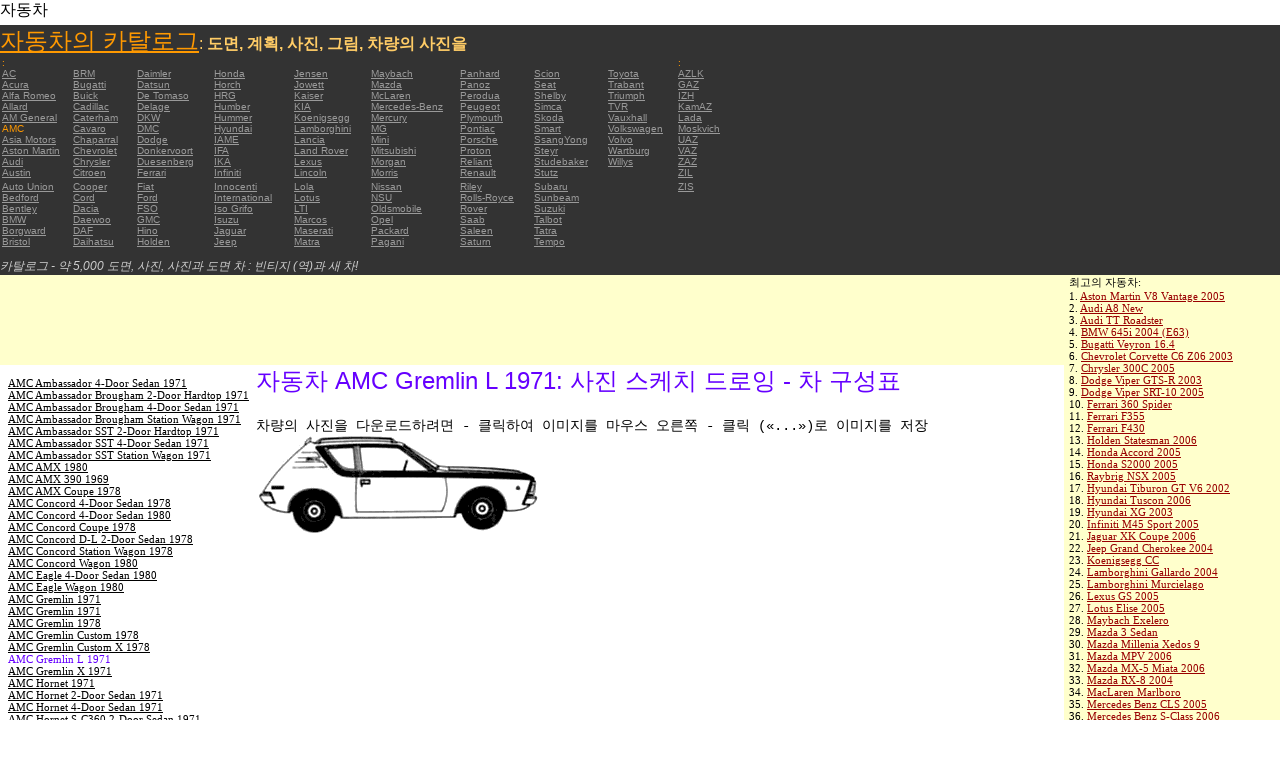

--- FILE ---
content_type: text/html; charset=UTF-8
request_url: https://autoautomobiles.narod.ru/korejskij/amc/AMC-Gremlin-L-1971/
body_size: 6786
content:

	<script type="text/javascript">new Image().src = "//counter.yadro.ru/hit;narodadst1?r"+escape(document.referrer)+(screen&&";s"+screen.width+"*"+screen.height+"*"+(screen.colorDepth||screen.pixelDepth))+";u"+escape(document.URL)+";"+Date.now();</script>
	<script type="text/javascript">new Image().src = "//counter.yadro.ru/hit;narod_desktop_ad?r"+escape(document.referrer)+(screen&&";s"+screen.width+"*"+screen.height+"*"+(screen.colorDepth||screen.pixelDepth))+";u"+escape(document.URL)+";"+Date.now();</script><script type="text/javascript" src="//autoautomobiles.narod.ru/.s/src/jquery-3.3.1.min.js"></script><script type="text/javascript" src="//s256.ucoz.net/cgi/uutils.fcg?a=uSD&ca=2&ug=999&isp=0&r=0.262130707824852"></script>
<html><head>
<title>자동차 AMC Gremlin L 1971 : 인물의 이미지를 축소판 그림 이미지를 차에 schematize </title>
<meta name="description" content="디렉토리 - 5000 자동차에 대한">
<style type="text/css">
<!--
body {
	margin: 0px;
	font-family: Arial, Helvetica, sans-serif;
	color: #000000;
}
a:link {
	color: #999999;
}
a:visited {
	color: #666666;
}
a:hover {
	text-decoration: none;
	color: #FF9900;
}
.menu2 a:link {
	color: #000000;
}
.menu2 a:visited {
	color: #999999;
}
.menu2 a:hover {
	text-decoration: none;
	color: #6600FF;
}
.company a:link {
	color: #0066CC;
}
.company a:visited {
	color: #6600FF;
	text-decoration: none;
}
.company a:hover {
	text-decoration: none;
	color: #6600FF;
}
.best-avto a:link {
	color: #990000;
}
.best-avto a:visited {
	color: #FF9900;
}
.best-avto a:hover {
	text-decoration: none;
	color: #990000;
}
.menu1 {
	font-size: 10px;
	font-family: Verdana, Arial, Helvetica, sans-serif;
	padding-left: 2px;
	background-color: #333333;
	color: #FF9900;
}
.menu2 {
	font-family: "Times New Roman", Times, serif;
	padding-left: 8px;
	width: 230px;
	font-size: 11px;
	color: #6600FF;
}
.copy {
	font-family: Verdana, Arial, Helvetica, sans-serif;
	font-size: 10px;
	padding: 4px;
	font-style: italic;
}
h2 {
	font-family: Arial, Helvetica, sans-serif;
	font-weight: 100;
	color: #6600FF;
}
.skachatj {
	font-family: "Courier New", Courier, monospace;
	font-size: 14px;
}
em {
	font-size: 12px;
	color: #CCCCCC;
}
textarea {
	font-family: Verdana, Arial, Helvetica, sans-serif;
	font-size: 10px;
	height: 88px;
	width: 170px;
	margin: 0px;
	padding: 0px;
	background-color: #D1D1E9;
}
.company {
	font-family: Arial, Helvetica, sans-serif;
	font-size: 16px;
}
.best-avto {
	font-family: Tahoma;
	font-size: 11px;
	padding-left: 5px;
}
-->
</style>
</head>

<body>
<table width="100%" height="100%" border="0" cellspacing="0" cellpadding="0">
  <tr>
    <td height="25" colspan="3" align="left" valign="top">
      <table width="100%" border="0" cellspacing="0" cellpadding="0">
        <tr>
          <td>자동차&nbsp;</td>
          <td><script type="text/javascript"><!--
google_ad_client = "pub-5537897043066332";
/* 728x15, 12.05.09, r01 */
google_ad_slot = "8016383170";
google_ad_width = 728;
google_ad_height = 15;
//-->
</script>
<script type="text/javascript"
src="http://pagead2.googlesyndication.com/pagead/show_ads.js">
</script>&nbsp;</td>
        </tr>
      </table>      </td>
  </tr>
  <tr>
    <td height="250" colspan="3" align="left" valign="top">
	
	<table width="100%" height="250" border="0" cellspacing="0" cellpadding="0">
      <tr>
        <td width="800" bgcolor="#333333"><a href="/korejskij/" title="자동차의 카탈로그: 도면, 계획, 사진, 그림, 차량의 사진을"><font size="+2" color="#FF9900">자동차의 카탈로그</font></a><font color="#FFCC66">: <strong>도면, 계획, 사진, 그림, 차량의 사진을</strong></font>
		  <table width="800" border="0" cellspacing="0" cellpadding="0">
          <tr>
            <td colspan="9" align="left" valign="top" class="menu1">:</td>
            <td align="left" valign="top" class="menu1">: </td>
          </tr>
          <tr>
            <td width="73" align="left" valign="top" class="menu1"><a href="/korejskij/ac/" title="자동차 브랜드  AC">AC</a></td>
            <td width="64" align="left" valign="top" class="menu1"><a href="/korejskij/brm/" title="자동차 브랜드  BRM">BRM</a></td>
            <td width="76" align="left" valign="top" class="menu1"><a href="/korejskij/daimler/" title="자동차 브랜드  Daimler">Daimler</a></td>
            <td width="79" align="left" valign="top" class="menu1"><a href="/korejskij/honda/" title="자동차 브랜드  Honda">Honda</a></td>
            <td width="76" align="left" valign="top" class="menu1"><a href="/korejskij/jensen/" title="자동차 브랜드  Jensen">Jensen</a></td>
            <td width="89" align="left" valign="top" class="menu1"><a href="/korejskij/maybach/" title="자동차 브랜드  Maybach">Maybach</a></td>
            <td width="74" align="left" valign="top" class="menu1"><a href="/korejskij/panhard/" title="자동차 브랜드  Panhard">Panhard</a></td>
            <td width="73" align="left" valign="top" class="menu1"><a href="/korejskij/scion/" title="자동차 브랜드  Scion">Scion</a></td>
            <td width="69" align="left" valign="top" class="menu1"><a href="/korejskij/toyota/"  title="자동차 브랜드  Toyota">Toyota</a></td>
            <td width="127" align="left" valign="top" class="menu1"><a href="/korejskij/azlk/" title="자동차 브랜드  AZLK">AZLK</a></td>
          </tr>
          <tr>
            <td width="73" align="left" valign="top" class="menu1"><a href="/korejskij/acura/" title="자동차 브랜드  Acura">Acura</a></td>
            <td width="64" align="left" valign="top" class="menu1"><a href="/korejskij/bugatti/" title="자동차 브랜드  Bugatti">Bugatti</a></td>
            <td width="76" align="left" valign="top" class="menu1"><a href="/korejskij/datsun/" title="자동차 브랜드  Datsun">Datsun</a></td>
            <td width="79" align="left" valign="top" class="menu1"><a href="/korejskij/horch/" title="자동차 브랜드  Horch">Horch</a></td>
            <td width="76" align="left" valign="top" class="menu1"><a href="/korejskij/jowett/" title="자동차 브랜드  Jowett">Jowett</a></td>
            <td width="89" align="left" valign="top" class="menu1"><a href="/korejskij/mazda/" title="자동차 브랜드  Mazda">Mazda</a></td>
            <td width="74" align="left" valign="top" class="menu1"><a href="/korejskij/panoz/" title="자동차 브랜드  Panoz">Panoz</a></td>
            <td width="73" align="left" valign="top" class="menu1"><a href="/korejskij/seat/"  title="자동차 브랜드  Seat">Seat</a></td>
            <td width="69" align="left" valign="top" class="menu1"><a href="/korejskij/trabant/" title="자동차 브랜드  Trabant">Trabant</a></td>
            <td width="127" align="left" valign="top" class="menu1"><a href="/korejskij/gaz/" title="자동차 브랜드  GAZ">GAZ</a></td>
          </tr>
          <tr>
            <td width="73" align="left" valign="top" class="menu1"><a href="/korejskij/alfa-romeo/" title="자동차 브랜드  Alfa Romeo">Alfa Romeo</a></td>
            <td width="64" align="left" valign="top" class="menu1"><a href="/korejskij/buick/" title="자동차 브랜드  Buick">Buick</a></td>
            <td width="76" align="left" valign="top" class="menu1"><a href="/korejskij/de-tomaso/" title="자동차 브랜드  De   Tomaso">De   Tomaso</a></td>
            <td width="79" align="left" valign="top" class="menu1"><a href="/korejskij/hrg/" title="자동차 브랜드  HRG">HRG</a></td>
            <td width="76" align="left" valign="top" class="menu1"><a href="/korejskij/kaiser/" title="자동차 브랜드  Kaiser">Kaiser</a></td>
            <td width="89" align="left" valign="top" class="menu1"><a href="/korejskij/mclaren/"  title="자동차 브랜드  McLaren">McLaren</a></td>
            <td width="74" align="left" valign="top" class="menu1"><a href="/korejskij/perodua/" title="자동차 브랜드  Perodua">Perodua</a></td>
            <td width="73" align="left" valign="top" class="menu1"><a href="/korejskij/shelby/" title="자동차 브랜드  Shelby">Shelby</a></td>
            <td width="69" align="left" valign="top" class="menu1"><a href="/korejskij/triumph/" title="자동차 브랜드  Triumph">Triumph</a></td>
            <td width="127" align="left" valign="top" class="menu1"><a href="/korejskij/izh/" title="자동차 브랜드  IZH">IZH</a></td>
          </tr>
          <tr>
            <td width="73" align="left" valign="top" class="menu1"><a href="/korejskij/allard/" title="자동차 브랜드  Allard">Allard</a></td>
            <td width="64" align="left" valign="top" class="menu1"><a href="/korejskij/cadillac/" title="자동차 브랜드  Cadillac">Cadillac</a></td>
            <td width="76" align="left" valign="top" class="menu1"><a href="/korejskij/delage/" title="자동차 브랜드  Delage">Delage</a></td>
            <td width="79" align="left" valign="top" class="menu1"><a href="/korejskij/humber/" title="자동차 브랜드  Humber">Humber</a></td>
            <td width="76" align="left" valign="top" class="menu1"><a href="/korejskij/kia/" title="자동차 브랜드  KIA">KIA</a></td>
            <td width="89" align="left" valign="top" class="menu1"><a href="/korejskij/mercedes-benz/" title="자동차 브랜드  Mercedes-Benz">Mercedes-Benz</a></td>
            <td width="74" align="left" valign="top" class="menu1"><a href="/korejskij/peugeot/" title="자동차 브랜드  Peugeot">Peugeot</a></td>
            <td width="73" align="left" valign="top" class="menu1"><a href="/korejskij/simca/" title="자동차 브랜드  Simca">Simca</a></td>
            <td width="69" align="left" valign="top" class="menu1"><a href="/korejskij/tvr/" title="자동차 브랜드  TVR">TVR</a></td>
            <td width="127" align="left" valign="top" class="menu1"><a href="/korejskij/kamaz/" title="자동차 브랜드  KamAZ">KamAZ</a></td>
          </tr>
          <tr>
            <td width="73" align="left" valign="top" class="menu1"><a href="/korejskij/am-general/" title="자동차 브랜드  AM   General">AM   General</a></td>
            <td width="64" align="left" valign="top" class="menu1"><a href="/korejskij/caterham/" title="자동차 브랜드  Caterham">Caterham</a></td>
            <td width="76" align="left" valign="top" class="menu1"><a href="/korejskij/dkw/" title="자동차 브랜드  DKW">DKW</a></td>
            <td width="79" align="left" valign="top" class="menu1"><a href="/korejskij/hummer/" title="자동차 브랜드  Hummer">Hummer</a></td>
            <td width="76" align="left" valign="top" class="menu1"><a href="/korejskij/koenigsegg/" title="자동차 브랜드  Koenigsegg">Koenigsegg</a></td>
            <td width="89" align="left" valign="top" class="menu1"><a href="/korejskij/mercury/" title="자동차 브랜드  Mercury">Mercury</a></td>
            <td width="74" align="left" valign="top" class="menu1"><a href="/korejskij/plymouth/" title="자동차 브랜드  Plymouth">Plymouth</a></td>
            <td width="73" align="left" valign="top" class="menu1"><a href="/korejskij/skoda/" title="자동차 브랜드  Skoda">Skoda</a></td>
            <td width="69" align="left" valign="top" class="menu1"><a href="/korejskij/vauxhall/" title="자동차 브랜드  Vauxhall">Vauxhall</a></td>
            <td width="127" align="left" valign="top" class="menu1"><a href="/korejskij/lada/" title="자동차 브랜드  Lada">Lada</a></td>
          </tr>
          <tr>
            <td width="73" align="left" valign="top" class="menu1">AMC</td>
            <td width="64" align="left" valign="top" class="menu1"><a href="/korejskij/cavaro/" title="자동차 브랜드  Cavaro">Cavaro</a></td>
            <td width="76" align="left" valign="top" class="menu1"><a href="/korejskij/dmc/" title="자동차 브랜드  DMC">DMC</a></td>
            <td width="79" align="left" valign="top" class="menu1"><a href="/korejskij/hyundai/" title="자동차 브랜드  Hyundai">Hyundai</a></td>
            <td width="76" align="left" valign="top" class="menu1"><a href="/korejskij/lamborghini/" title="자동차 브랜드  Lamborghini">Lamborghini</a></td>
            <td width="89" align="left" valign="top" class="menu1"><a href="/korejskij/mg/" title="자동차 브랜드  MG">MG</a></td>
            <td width="74" align="left" valign="top" class="menu1"><a href="/korejskij/pontiac/" title="자동차 브랜드  Pontiac">Pontiac</a></td>
            <td width="73" align="left" valign="top" class="menu1"><a href="/korejskij/smart/" title="자동차 브랜드  Smart">Smart</a></td>
            <td width="69" align="left" valign="top" class="menu1"><a href="/korejskij/volkswagen/" title="자동차 브랜드  Volkswagen">Volkswagen</a></td>
            <td width="127" align="left" valign="top" class="menu1"><a href="/korejskij/moskvich/" title="자동차 브랜드  Moskvich">Moskvich</a></td>
          </tr>
          <tr>
            <td width="73" align="left" valign="top" class="menu1"><a href="/korejskij/asia-motors/" title="자동차 브랜드  Asia   Motors">Asia   Motors</a></td>
            <td width="64" align="left" valign="top" class="menu1"><a href="/korejskij/chaparral/" title="자동차 브랜드  Chaparral">Chaparral</a></td>
            <td width="76" align="left" valign="top" class="menu1"><a href="/korejskij/dodge/" title="자동차 브랜드  Dodge">Dodge</a></td>
            <td width="79" align="left" valign="top" class="menu1"><a href="/korejskij/iame/" title="자동차 브랜드  IAME">IAME</a></td>
            <td width="76" align="left" valign="top" class="menu1"><a href="/korejskij/lancia/" title="자동차 브랜드  Lancia">Lancia</a></td>
            <td width="89" align="left" valign="top" class="menu1"><a href="/korejskij/mini/" title="자동차 브랜드  Mini">Mini</a></td>
            <td width="74" align="left" valign="top" class="menu1"><a href="/korejskij/porsche/" title="자동차 브랜드  Porsche">Porsche</a></td>
            <td width="73" align="left" valign="top" class="menu1"><a href="/korejskij/ssangyong/" title="자동차 브랜드  SsangYong">SsangYong</a></td>
            <td width="69" align="left" valign="top" class="menu1"><a href="/korejskij/volvo/" title="자동차 브랜드  Volvo">Volvo</a></td>
            <td width="127" align="left" valign="top" class="menu1"><a href="/korejskij/uaz/" title="자동차 브랜드  UAZ">UAZ</a></td>
          </tr>
          <tr>
            <td width="73" align="left" valign="top" class="menu1"><a href="/korejskij/aston-martin/" title="자동차 브랜드  Aston Martin">Aston   Martin</a></td>
            <td width="64" align="left" valign="top" class="menu1"><a href="/korejskij/chevrolet/" title="자동차 브랜드  Chevrolet ">Chevrolet</a></td>
            <td width="76" align="left" valign="top" class="menu1"><a href="/korejskij/donkervoort/" title="자동차 브랜드  Donkervoort">Donkervoort</a></td>
            <td width="79" align="left" valign="top" class="menu1"><a href="/korejskij/ifa/" title="자동차 브랜드  IFA">IFA</a></td>
            <td width="76" align="left" valign="top" class="menu1"><a href="/korejskij/land-rover/" title="자동차 브랜드  Land Rover">Land   Rover</a></td>
            <td width="89" align="left" valign="top" class="menu1"><a href="/korejskij/mitsubishi/" title="자동차 브랜드  Mitsubishi">Mitsubishi</a></td>
            <td width="74" align="left" valign="top" class="menu1"><a href="/korejskij/proton/" title="자동차 브랜드  Proton">Proton</a></td>
            <td width="73" align="left" valign="top" class="menu1"><a href="/korejskij/steyr/" title="자동차 브랜드  Steyr">Steyr</a></td>
            <td width="69" align="left" valign="top" class="menu1"><a href="/korejskij/wartburg/" title="자동차 브랜드  Wartburg">Wartburg</a></td>
            <td width="127" align="left" valign="top" class="menu1"><a href="/korejskij/vaz/" title="자동차 브랜드  VAZ">VAZ</a></td>
          </tr>
          <tr>
            <td width="73" align="left" valign="top" class="menu1"><a href="/korejskij/audi/" title="자동차 브랜드  Audi">Audi</a></td>
            <td width="64" align="left" valign="top" class="menu1"><a href="/korejskij/chrysler/" title="자동차 브랜드  Chrysler">Chrysler</a></td>
            <td width="76" align="left" valign="top" class="menu1"><a href="/korejskij/duesenberg/" title="자동차 브랜드  Duesenberg">Duesenberg</a></td>
            <td width="79" align="left" valign="top" class="menu1"><a href="/korejskij/ika/" title="자동차 브랜드  IKA">IKA</a></td>
            <td width="76" align="left" valign="top" class="menu1"><a href="/korejskij/lexus/" title="자동차 브랜드  Lexus">Lexus</a></td>
            <td width="89" align="left" valign="top" class="menu1"><a href="/korejskij/morgan/" title="자동차 브랜드  Morgan">Morgan</a></td>
            <td width="74" align="left" valign="top" class="menu1"><a href="/korejskij/reliant/" title="자동차 브랜드  Reliant">Reliant</a></td>
            <td width="73" align="left" valign="top" class="menu1"><a href="/korejskij/studebaker/" title="자동차 브랜드  Studebaker">Studebaker</a></td>
            <td width="69" align="left" valign="top" class="menu1"><a href="/korejskij/willys/" title="자동차 브랜드  Willys">Willys</a></td>
            <td width="127" align="left" valign="top" class="menu1"><a href="/korejskij/zaz/" title="자동차 브랜드  ZAZ">ZAZ</a></td>
          </tr>
          <tr>
            <td width="73" height="14" align="left" valign="top" class="menu1"><a href="/korejskij/austin/" title="자동차 브랜드  Austin">Austin</a></td>
            <td width="64" align="left" valign="top" class="menu1"><a href="/korejskij/citroen/" title="자동차 브랜드  Citroen">Citroen</a></td>
            <td width="76" align="left" valign="top" class="menu1"><a href="/korejskij/ferrari/" title="자동차 브랜드  Ferrari">Ferrari</a></td>
            <td width="79" align="left" valign="top" class="menu1"><a href="/korejskij/infiniti/" title="자동차 브랜드  Infiniti">Infiniti</a></td>
            <td width="76" align="left" valign="top" class="menu1"><a href="/korejskij/lincoln/" title="자동차 브랜드  Lincoln">Lincoln</a></td>
            <td width="89" align="left" valign="top" class="menu1"><a href="/korejskij/morris/" title="자동차 브랜드  Morris">Morris</a></td>
            <td width="74" align="left" valign="top" class="menu1"><a href="/korejskij/renault/" title="자동차 브랜드  Renault">Renault</a></td>
            <td width="73" align="left" valign="top" class="menu1"><a href="/korejskij/stutz/" title="자동차 브랜드  Stutz">Stutz</a></td>
            <td align="left" valign="top"></td>
            <td width="127" align="left" valign="top" class="menu1"><a href="/korejskij/zil/" title="자동차 브랜드  ZIL">ZIL</a></td>
          </tr>
          <tr>
            <td width="73" align="left" valign="top" class="menu1"><a href="/korejskij/auto-union/" title="자동차 브랜드  Auto   Union">Auto   Union</a></td>
            <td width="64" align="left" valign="top" class="menu1"><a href="/korejskij/cooper/" title="자동차 브랜드  Cooper ">Cooper</a></td>
            <td width="76" align="left" valign="top" class="menu1"><a href="/korejskij/fiat/" title="자동차 브랜드  Fiat">Fiat</a></td>
            <td width="79" align="left" valign="top" class="menu1"><a href="/korejskij/innocenti/" title="자동차 브랜드  Innocenti">Innocenti</a></td>
            <td width="76" align="left" valign="top" class="menu1"><a href="/korejskij/lola/" title="자동차 브랜드  Lola">Lola</a></td>
            <td width="89" align="left" valign="top" class="menu1"><a href="/korejskij/nissan/" title="자동차 브랜드  Nissan">Nissan</a></td>
            <td width="74" align="left" valign="top" class="menu1"><a href="/korejskij/riley/" title="자동차 브랜드  Riley">Riley</a></td>
            <td width="73" align="left" valign="top" class="menu1"><a href="/korejskij/subaru/" title="자동차 브랜드  Subaru">Subaru</a></td>
            <td align="left" valign="top"></td>
            <td width="127" align="left" valign="top" class="menu1"><a href="/korejskij/zis/" title="자동차 브랜드  ZIS">ZIS</a></td>
          </tr>
          <tr>
            <td width="73" align="left" valign="top" class="menu1"><a href="/korejskij/bedford/" title="자동차 브랜드  Bedford">Bedford</a></td>
            <td width="64" align="left" valign="top" class="menu1"><a href="/korejskij/cord/" title="자동차 브랜드  Cord">Cord</a></td>
            <td width="76" align="left" valign="top" class="menu1"><a href="/korejskij/ford/" title="자동차 브랜드  Ford">Ford</a></td>
            <td width="79" align="left" valign="top" class="menu1"><a href="/korejskij/international/" title="자동차 브랜드  International">International</a></td>
            <td width="76" align="left" valign="top" class="menu1"><a href="/korejskij/lotus/" title="자동차 브랜드  Lotus">Lotus</a></td>
            <td width="89" align="left" valign="top" class="menu1"><a href="/korejskij/nsu/" title="자동차 브랜드  NSU">NSU</a></td>
            <td width="74" align="left" valign="top" class="menu1"><a href="/korejskij/rolls_royce/" title="자동차 브랜드  Rolls-Royce">Rolls-Royce</a></td>
            <td width="73" align="left" valign="top" class="menu1"><a href="/korejskij/sunbeam/" title="자동차 브랜드  Sunbeam">Sunbeam</a></td>
            <td align="left" valign="top"></td>
            <td align="left" valign="top"></td>
          </tr>
          <tr>
            <td width="73" align="left" valign="top" class="menu1"><a href="/korejskij/bentley/" title="자동차 브랜드  Bentley">Bentley</a></td>
            <td width="64" align="left" valign="top" class="menu1"><a href="/korejskij/dacia/" title="자동차 브랜드  Dacia">Dacia</a></td>
            <td width="76" align="left" valign="top" class="menu1"><a href="/korejskij/fso/" title="자동차 브랜드  FSO">FSO</a></td>
            <td width="79" align="left" valign="top" class="menu1"><a href="/korejskij/iso-grifo/" title="자동차 브랜드  Iso   Grifo">Iso   Grifo</a></td>
            <td width="76" align="left" valign="top" class="menu1"><a href="/korejskij/london-taxi/" title="자동차 브랜드  LTI">LTI</a></td>
            <td width="89" align="left" valign="top" class="menu1"><a href="/korejskij/oldsmobile/" title="자동차 브랜드  Oldsmobile">Oldsmobile</a></td>
            <td width="74" align="left" valign="top" class="menu1"><a href="/korejskij/rover/" title="자동차 브랜드  Rover">Rover</a></td>
            <td width="73" align="left" valign="top" class="menu1"><a href="/korejskij/suzuki/" title="자동차 브랜드  Suzuki">Suzuki</a></td>
            <td align="left" valign="top"></td>
            <td align="left" valign="top"></td>
          </tr>
          <tr>
            <td width="73" align="left" valign="top" class="menu1"><a href="/korejskij/bmw/" title="자동차 브랜드  BMW">BMW</a></td>
            <td width="64" align="left" valign="top" class="menu1"><a href="/korejskij/daewoo/" title="자동차 브랜드  Daewoo">Daewoo</a></td>
            <td width="76" align="left" valign="top" class="menu1"><a href="/korejskij/gmc/" title="자동차 브랜드  GMC">GMC</a></td>
            <td width="79" align="left" valign="top" class="menu1"><a href="/korejskij/isuzu/" title="자동차 브랜드  Isuzu">Isuzu</a></td>
            <td width="76" align="left" valign="top" class="menu1"><a href="/korejskij/marcos/" title="자동차 브랜드  Marcos">Marcos</a></td>
            <td width="89" align="left" valign="top" class="menu1"><a href="/korejskij/opel/" title="자동차 브랜드  Opel">Opel</a></td>
            <td width="74" align="left" valign="top" class="menu1"><a href="/korejskij/saab/" title="자동차 브랜드  Saab">Saab</a></td>
            <td width="73" align="left" valign="top" class="menu1"><a href="/korejskij/talbot/" title="자동차 브랜드  Talbot">Talbot</a></td>
            <td align="left" valign="top"></td>
            <td align="left" valign="top"></td>
          </tr>
          <tr>
            <td width="73" align="left" valign="top" class="menu1"><a href="/korejskij/borgward/" title="자동차 브랜드  Borgward">Borgward</a></td>
            <td width="64" align="left" valign="top" class="menu1"><a href="/korejskij/daf/" title="자동차 브랜드  DAF">DAF</a></td>
            <td width="76" align="left" valign="top" class="menu1"><a href="/korejskij/hino/" title="자동차 브랜드  Hino">Hino</a></td>
            <td width="79" align="left" valign="top" class="menu1"><a href="/korejskij/jaguar/" title="자동차 브랜드  Jaguar">Jaguar</a></td>
            <td width="76" align="left" valign="top" class="menu1"><a href="/korejskij/maserati/" title="자동차 브랜드  Maserati">Maserati</a></td>
            <td width="89" align="left" valign="top" class="menu1"><a href="/korejskij/packard/" title="자동차 브랜드  Packard">Packard</a></td>
            <td width="74" align="left" valign="top" class="menu1"><a href="/korejskij/saleen/" title="자동차 브랜드  Saleen">Saleen</a></td>
            <td width="73" align="left" valign="top" class="menu1"><a href="/korejskij/tatra/" title="자동차 브랜드  Tatra">Tatra</a></td>
            <td align="left" valign="top"></td>
            <td align="left" valign="top"></td>
          </tr>
          <tr>
            <td width="73" align="left" valign="top" class="menu1"><a href="/korejskij/bristol/" title="자동차 브랜드  Bristol">Bristol</a></td>
            <td width="64" align="left" valign="top" class="menu1"><a href="/korejskij/daihatsu/" title="자동차 브랜드  Daihatsu">Daihatsu</a></td>
            <td width="76" align="left" valign="top" class="menu1"><a href="/korejskij/holden/" title="자동차 브랜드  Holden">Holden</a></td>
            <td width="79" align="left" valign="top" class="menu1"><a href="/korejskij/jeep/" title="자동차 브랜드  Jeep ">Jeep</a></td>
            <td width="76" align="left" valign="top" class="menu1"><a href="/korejskij/matra/" title="자동차 브랜드  Matra">Matra</a></td>
            <td width="89" align="left" valign="top" class="menu1"><a href="/korejskij/pagani/" title="자동차 브랜드  Pagani">Pagani</a></td>
            <td width="74" align="left" valign="top" class="menu1"><a href="/korejskij/saturn/" title="자동차 브랜드  Saturn">Saturn</a></td>
            <td width="73" align="left" valign="top" class="menu1"><a href="/korejskij/tempo/" title="자동차 브랜드  Tempo">Tempo</a></td>
            <td align="left" valign="top"></td>
            <td align="left" valign="top"></td>
          </tr>
          <tr>
            <td align="left" valign="top" class="menu1">&nbsp;</td>
            <td align="left" valign="top" class="menu1">&nbsp;</td>
            <td align="left" valign="top" class="menu1">&nbsp;</td>
            <td align="left" valign="top" class="menu1">&nbsp;</td>
            <td align="left" valign="top" class="menu1">&nbsp;</td>
            <td align="left" valign="top" class="menu1">&nbsp;</td>
            <td align="left" valign="top" class="menu1">&nbsp;</td>
            <td align="left" valign="top" class="menu1">&nbsp;</td>
            <td align="left" valign="top"></td>
            <td align="left" valign="top"></td>
          </tr>
        </table>	
		  <em>카탈로그 - 약 5,000 도면, 사진, 사진과 도면 차 : 빈티지 (역)과 새 차!</em></td>
        <td align="center" valign="top" bgcolor="#333333"><script type="text/javascript"><!--
google_ad_client = "pub-5537897043066332";
/* 336x280, 12.05.09, r02 */
google_ad_slot = "9181752247";
google_ad_width = 336;
google_ad_height = 280;
//-->
</script>
<script type="text/javascript"
src="http://pagead2.googlesyndication.com/pagead/show_ads.js">
</script></td>
      </tr>
    </table>	</td>
  </tr>
  <tr>
    <td align="left" valign="top" height="90" bgcolor="FFFFCC"><script type="text/javascript"><!--
google_ad_client = "pub-5537897043066332";
/* 180x90, 12.05.09, r03 */
google_ad_slot = "5517127353";
google_ad_width = 180;
google_ad_height = 90;
//-->
</script>
<script type="text/javascript"
src="http://pagead2.googlesyndication.com/pagead/show_ads.js">
</script>&nbsp;</td>
    <td  width="750" align="left" valign="top" bgcolor="FFFFCC"><script type="text/javascript"><!--
google_ad_client = "pub-5537897043066332";
/* 728x90, 12.05.09, r04 */
google_ad_slot = "3900506634";
google_ad_width = 728;
google_ad_height = 90;
//-->
</script>
<script type="text/javascript"
src="http://pagead2.googlesyndication.com/pagead/show_ads.js">
</script>&nbsp;</td>
    <td width="200" rowspan="2" align="left" valign="top">
      <table width="100%" border="0" cellspacing="0" cellpadding="0">
        <tr>
          <td height="90" align="right" valign="top" bgcolor="FFFFCC"><table width="100%" border="0" cellspacing="0" cellpadding="0" class="best-avto">
              <tr>
                <td>최고의 자동차:</td>
              </tr>
              <tr>
                <td>1. <A href="/korejskij/aston-martin/Aston-Martin-V8-Vantage-2005/">Aston Martin V8 Vantage   2005</A><br>
				2. <a href="/korejskij/audi/Audi-A8-New/">Audi A8 New</a><br>
				3. <A href="/korejskij/audi/Audi-TT-Roadster/">Audi TT Roadster</A><br>
				4. <a href="/korejskij/bmw/BMW-645i-2004-E63/">BMW 645i 2004 (E63) </a><br>
				5. <A href="/korejskij/bugatti/Bugatti-Veyron-16-4/">Bugatti Veyron 16.4</A><br>
				6. <A href="/korejskij/chevrolet/Chevrolet-Corvette-C6-Z06-2003/">Chevrolet Corvette C6   Z06 2003</A> <br>
				7. <A href="/korejskij/chrysler/Chrysler-300C-2005/">Chrysler 300C 2005</A> <br>
				8. <A href="/korejskij/dodge/Dodge-Viper-GTS-R-2003/">Dodge Viper GTS-R 2003</A> <br>
				9. <A href="/korejskij/dodge/Dodge-Viper-SRT-10-2005/">Dodge Viper SRT-10 2005</A> <BR>
                10. <A href="/korejskij/ferrari/Ferrari-360-Spider/">Ferrari 360 Spider</A><br>
				11. <A href="/korejskij/ferrari/Ferrari-F355/">Ferrari F355</A> <br>
				12. <A href="/korejskij/ferrari/Ferrari-F430/">Ferrari F430</A> <br>
				13. <A href="/korejskij/holden/Holden-Statesman-2006/">Holden Statesman 2006 </A><br>
				14. <A href="/korejskij/honda/Honda-Accord-2005/">Honda Accord 2005</A><br>
				15. <A href="/korejskij/honda/Honda-S2000-2005/">Honda S2000 2005 </A><br>
				16. <A href="/korejskij/honda/Raybrig-NSX-2005/">Raybrig NSX 2005</A><br>
				17. <A href="/korejskij/hyundai/Hyundai-Tiburon-GT-V6-2002/">Hyundai Tiburon GT V6 2002</A><br>
				18. <A href="/korejskij/hyundai/Hyundai-Tuscon-2006/">Hyundai Tuscon 2006</A> <br>
				19. <A href="/korejskij/hyundai/Hyundai-XG-2003/">Hyundai XG 2003</A><br>
				20. <A href="/korejskij/infiniti/Infiniti-M45-Sport-2005/">Infiniti M45 Sport 2005</A><br>
				21. <A href="/korejskij/jaguar/Jaguar-XK-Coupe-2006/">Jaguar XK Coupe 2006</A> <br>
				22. <A href="/korejskij/jeep/Jeep-Grand-Cherokee-2004/">Jeep Grand Cherokee 2004</A> <br>
				23. <A href="/korejskij/koenigsegg/Koenigsegg-CC/">Koenigsegg CC</A> <br>
				24. <A href="/korejskij/lamborghini/Lamborghini-Gallardo-2004/">Lamborghini Gallardo   2004</A><br>
				25. <A href="/korejskij/lamborghini/Lamborghini-Murcielago/">Lamborghini Murcielago</A> <br>
				26. <A href="/korejskij/lexus/Lexus-GS-2005/">Lexus GS 2005</A><br>
				27. <A href="/korejskij/lotus/Lotus-Elise-2005/">Lotus Elise 2005</A><br>
				28. <A href="/korejskij/maybach/Maybach-Exelero/">Maybach   Exelero</A><br>
				29. <A href="/korejskij/mazda/Mazda-3-Sedan/">Mazda 3 Sedan</A><br>
				30. <A href="/korejskij/mazda/Mazda-Millenia-Xedos-9/">Mazda Millenia Xedos 9</A><br>
				31. <A href="/korejskij/mazda/Mazda-MPV-2006/">Mazda MPV 2006</A><br>
				32. <A href="/korejskij/mazda/Mazda-MX-5-Miata-2006/">Mazda MX-5 Miata 2006</A><br>
				33. <A href="/korejskij/mazda/Mazda-RX-8-2004/">Mazda RX-8 2004</A><br>
				34. <A href="/korejskij/mclaren/MacLaren-Marlboro/">MacLaren Marlboro</A> <br>
				35. <A href="/korejskij/mercedes-benz/Mercedes-Benz-CLS-2005/">Mercedes Benz CLS 2005</A> <br>
				36. <A href="/korejskij/mercedes-benz/Mercedes-Benz-S-Class-2006/">Mercedes Benz S-Class   2006</A><br>
				37. <A href="/korejskij/mercedes-benz/Mercedes-Benz-S500-2006/">Mercedes Benz S500 2006</A> <br>
				38. <A href="/korejskij/mitsubishi/Mitsubishi-Eclipse-Coupe/">Mitsubishi Eclipse Coupe </A><br>
				39. <A href="/korejskij/nissan/Nissan-350Z-35th-Anniversary-2005/">Nissan 350Z 35th   Anniversary 2005</A> <br>
				40. <A href="/korejskij/nissan/Nissan-Skyline-R34-GTR/">Nissan Skyline R34 GTR</A><br>
				41. <A href="/korejskij/nissan/Nissan-Skyline-V35-350GT-2003/">Nissan Skyline V35 350GT   2003</A> <br>
				42. <A href="/korejskij/pagani/Pagani-Zonda-F/">Pagani Zonda F</A><br>
				43. <A href="/korejskij/porsche/Porsche-Carrera-GT-2004/">Porsche Carrera GT 2004</A><br>
				44. <A href="/korejskij/porsche/Porsche-Cayman-S-2006/">Porsche Cayman S 2006</A> <br>
				45. <A href="/korejskij/rolls_royce/Rolls-Royce-Phantom-2004/">Rolls-Royce Phantom 2004</A> <br>
				46. <A href="/korejskij/saleen/Saleen-S7-2003/index.html">Saleen S7 2003</A><br>
				47. <A href="/korejskij/suzuki/Suzuki-Cappuccino/">Suzuki Cappuccino</A><br>
				48. <A href="/korejskij/toyota/Toyota-Camry-2006/">Toyota Camry 2006</A> <br>
				49. <A href="/korejskij/toyota/Toyota-Camry-XLE-2003/">Toyota Camry XLE 2003</A> <br>
				50. <A href="/korejskij/lada/Lada-110/">Lada 110</A><p></p></td>
              </tr>
            </table>&nbsp;</td>
        </tr>
        <tr>
          <td align="right" class="copy">참조를 다시 할 때 디렉토리에 같은 사이트에서 사진을 사용하여 차량의 :
            <form name="form1" method="post" action=""><label><textarea name="textarea">&lt;a href='http://autoautomobiles.narod.ru/korejskij/'&gt;자동차의 카탈로그&lt;/a&gt;</textarea></label></form><a href="mailto:autoautomobiles@yandex.ru">이 사이트에 대한 모든 권리를 소유</a>.<br><em><a href="/">자동차</a></em>.<br> &copy; 2009.<br><!--LiveInternet counter--><script type="text/javascript">document.write("<a href='http://www.liveinternet.ru/click' target=_blank><img src='http://counter.yadro.ru/hit?t41.1;r" + escape(document.referrer) + ((typeof(screen)=="undefined")?"":";s"+screen.width+"*"+screen.height+"*"+(screen.colorDepth?screen.colorDepth:screen.pixelDepth)) + ";u" + escape(document.URL) + ";" + Math.random() + "' border=0 width=31 height=31 alt='' title='LiveInternet'><\/a>")</script><!--/LiveInternet--></td>
        </tr>
      </table></td>
  </tr>
  <tr>
    <td width="262" align="left" valign="top" class="menu2" height="888"><br>
<a href="/korejskij/amc/AMC-Ambassador-4-Door-Sedan-1971/">AMC Ambassador 4-Door Sedan 1971</a> <br>
<a href="/korejskij/amc/AMC-Ambassador-Brougham-2-Door-Hardtop-1971/">AMC Ambassador Brougham 2-Door Hardtop 1971</a> <br>
<a href="/korejskij/amc/AMC-Ambassador-Brougham-4-Door-Sedan-1971/">AMC Ambassador Brougham 4-Door Sedan 1971</a> <br>
<a href="/korejskij/amc/AMC-Ambassador-Brougham-Station-Wagon-1971/">AMC Ambassador Brougham Station Wagon 1971</a> <br>
<a href="/korejskij/amc/AMC-Ambassador-SST-2-Door-Hardtop-1971/">AMC Ambassador SST 2-Door Hardtop 1971</a> <br>
<a href="/korejskij/amc/AMC-Ambassador-SST-4-Door-Sedan-1971/">AMC Ambassador SST 4-Door Sedan 1971</a> <br>
<a href="/korejskij/amc/AMC-Ambassador-SST-Station-Wagon-1971/">AMC Ambassador SST Station Wagon 1971</a> <br>
<a href="/korejskij/amc/AMC-AMX-1980/">AMC AMX 1980</a> <br>
<a href="/korejskij/amc/AMC-AMX-390-1969/">AMC AMX 390 1969</a> <br>
<a href="/korejskij/amc/AMC-AMX-Coupe-1978/">AMC AMX Coupe 1978</a> <br>
<a href="/korejskij/amc/AMC-Concord-4-Door-Sedan-1978/">AMC Concord 4-Door Sedan 1978</a> <br>
<a href="/korejskij/amc/AMC-Concord-4-Door-Sedan-1980/">AMC Concord 4-Door Sedan 1980</a> <br>
<a href="/korejskij/amc/AMC-Concord-Coupe-1978/">AMC Concord Coupe 1978</a> <br>
<a href="/korejskij/amc/AMC-Concord-D-L-2-Door-Sedan-1978/">AMC Concord D-L 2-Door Sedan 1978</a> <br>
<a href="/korejskij/amc/AMC-Concord-Station-Wagon-1978/">AMC Concord Station Wagon 1978</a> <br>
<a href="/korejskij/amc/AMC-Concord-Wagon-1980/">AMC Concord Wagon 1980</a> <br>
<a href="/korejskij/amc/AMC-Eagle-4-Door-Sedan-1980/">AMC Eagle 4-Door Sedan 1980</a> <br>
<a href="/korejskij/amc/AMC-Eagle-Wagon-1980/">AMC Eagle Wagon 1980</a> <br>
<a href="/korejskij/amc/AMC-Gremlin-1971/">AMC Gremlin 1971</a> <br>
<a href="/korejskij/amc/AMC-Gremlin-19712/">AMC Gremlin 1971</a> <br>
<a href="/korejskij/amc/AMC-Gremlin-1978/">AMC Gremlin 1978</a> <br>
<a href="/korejskij/amc/AMC-Gremlin-Custom-1978/">AMC Gremlin Custom 1978</a> <br>
<a href="/korejskij/amc/AMC-Gremlin-Custom-X-1978/">AMC Gremlin Custom X 1978</a> <br>AMC Gremlin L 1971 <br>
<a href="/korejskij/amc/AMC-Gremlin-X-1971/">AMC Gremlin X 1971</a> <br>
<a href="/korejskij/amc/AMC-Hornet-1971/">AMC Hornet 1971</a> <br>
<a href="/korejskij/amc/AMC-Hornet-2-Door-Sedan-1971/">AMC Hornet 2-Door Sedan 1971</a> <br>
<a href="/korejskij/amc/AMC-Hornet-4-Door-Sedan-1971/">AMC Hornet 4-Door Sedan 1971</a> <br>
<a href="/korejskij/amc/AMC-Hornet-S-C360-2-Door-Sedan-1971/">AMC Hornet S-C360 2-Door Sedan 1971</a> <br>
<a href="/korejskij/amc/AMC-Hornet-Sportabout-D-L-Wagon-1971/">AMC Hornet Sportabout D-L Wagon 1971</a> <br>
<a href="/korejskij/amc/AMC-Hornet-Sportabout-Wagon-1971/">AMC Hornet Sportabout Wagon 1971</a> <br>
<a href="/korejskij/amc/AMC-Hornet-SST-2-Door-Sedan-1971/">AMC Hornet SST 2-Door Sedan 1971</a> <br>
<a href="/korejskij/amc/AMC-Hornet-SST-4-Door-Sedan-197/">AMC Hornet SST 4-Door Sedan 1971</a> <br>
<a href="/korejskij/amc/AMC-Javelin-1971/">AMC Javelin 1971</a> <br>
<a href="/korejskij/amc/AMC-Javelin-19712/">AMC Javelin 1971</a> <br>
<a href="/korejskij/amc/AMC-Javelin-AMX-1971/">AMC Javelin AMX 1971</a> <br>
<a href="/korejskij/amc/AMC-Javelin-SST-1971/">AMC Javelin SST 1971</a> <br>
<a href="/korejskij/amc/AMC-Matador-1971/">AMC Matador 1971</a> <br>
<a href="/korejskij/amc/AMC-Matador-2-Door-Hardtop-1971/">AMC Matador 2-Door Hardtop 1971</a> <br>
<a href="/korejskij/amc/AMC-Matador-4-Door-Sedan-1971/">AMC Matador 4-Door Sedan 1971</a> <br>
<a href="/korejskij/amc/AMC-Matador-4-Door-Sedan-1978/">AMC Matador 4-Door Sedan 1978</a> <br>
<a href="/korejskij/amc/AMC-Matador-Coupe-1978/">AMC Matador Coupe 1978</a> <br>
<a href="/korejskij/amc/AMC-Matador-Station-Wagon-1971/">AMC Matador Station Wagon 1971</a> <br>
<a href="/korejskij/amc/AMC-Matador-X-1974/">AMC Matador X 1974</a> <br>
<a href="/korejskij/amc/AMC-Rambler-Ambassador-990/">AMC Rambler Ambassador 990</a> <br>
<a href="/korejskij/amc/AMC-Rambler-American-440-2-Door-Hardtop-1965/">AMC Rambler American 440 2-Door Hardtop 1965</a> <br>
<a href="/korejskij/amc/AMC-Rambler-Classic-990/">AMC Rambler Classic 990</a> <br>
<a href="/korejskij/amc/AMC-Spirit-1980/">AMC Spirit 1980</a><br></td>
    <td width="750"  align="left" valign="top"><table width="100%" border="0" cellspacing="0" cellpadding="0">
        <tr>
          <td><h2>자동차 AMC Gremlin L 1971: 사진 스케치 드로잉 - 차 구성표</h2></td>
        </tr>
        <tr>
          <td class="skachatj">차량의 사진을 다운로드하려면 - 클릭하여 이미지를 마우스 오른쪽 - 클릭 («...»)로 이미지를 저장</td>
        </tr>
        <tr>
          <td><img src="/autoautomobiles/amc/amc-gremlin-l-1971.gif" alt="AMC Gremlin L 1971" width="283" height="100"></td>
        </tr>
      </table><script type="text/javascript"><!--
google_ad_client = "pub-5537897043066332";
/* 728x90, 12.05.09, r06 */
google_ad_slot = "0491942360";
google_ad_width = 728;
google_ad_height = 90;
//-->
</script>
<script type="text/javascript"
src="http://pagead2.googlesyndication.com/pagead/show_ads.js">
</script></td></tr></table>